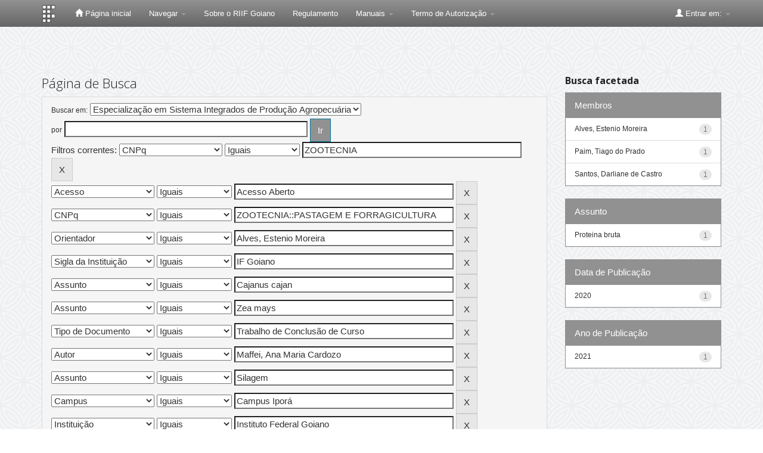

--- FILE ---
content_type: text/plain; charset=UTF-8
request_url: https://repositorio.ifgoiano.edu.br/c99a4269-161c-4242-a3f0-28d44fa6ce24?
body_size: 319
content:
{"ssresp":"2","jsrecvd":"true","__uzmaj":"b41f610e-f267-4645-9a62-a14ae68bd28a","__uzmbj":"1768604104","__uzmcj":"489351019608","__uzmdj":"1768604104","__uzmlj":"edxaRWwhQPtSGWtazAY4qbgqS/Ra360bNkGWFKRZOL0=","__uzmfj":"7f9000b41f610e-f267-4645-9a62-a14ae68bd28a1-17686041043610-0020e7296400e1b26af10","uzmxj":"7f900071954d1f-af72-4205-a2ef-68c301958f9c1-17686041043610-645ba2fe2ae6b44a10","dync":"uzmx","jsbd2":"166885e1-d76w-8c1c-912a-2ea784272b1c","mc":{},"mct":"btn btn-primary,container,form-control,metadataFieldValue,evenRowEvenCol,btn btn-primary col-md-4,container row,undernavigation,btn btn-default,standard"}

--- FILE ---
content_type: text/plain; charset=UTF-8
request_url: https://repositorio.ifgoiano.edu.br/c99a4269-161c-4242-a3f0-28d44fa6ce24?
body_size: 111
content:
{"ssresp":"2","jsrecvd":"true","__uzmaj":"6c743c47-5072-4192-b0b7-cd9c38fd201c","__uzmbj":"1768604104","__uzmcj":"551811012529","__uzmdj":"1768604104","jsbd2":"294d3a7f-d76w-8c1c-16e3-90566c7e2915"}